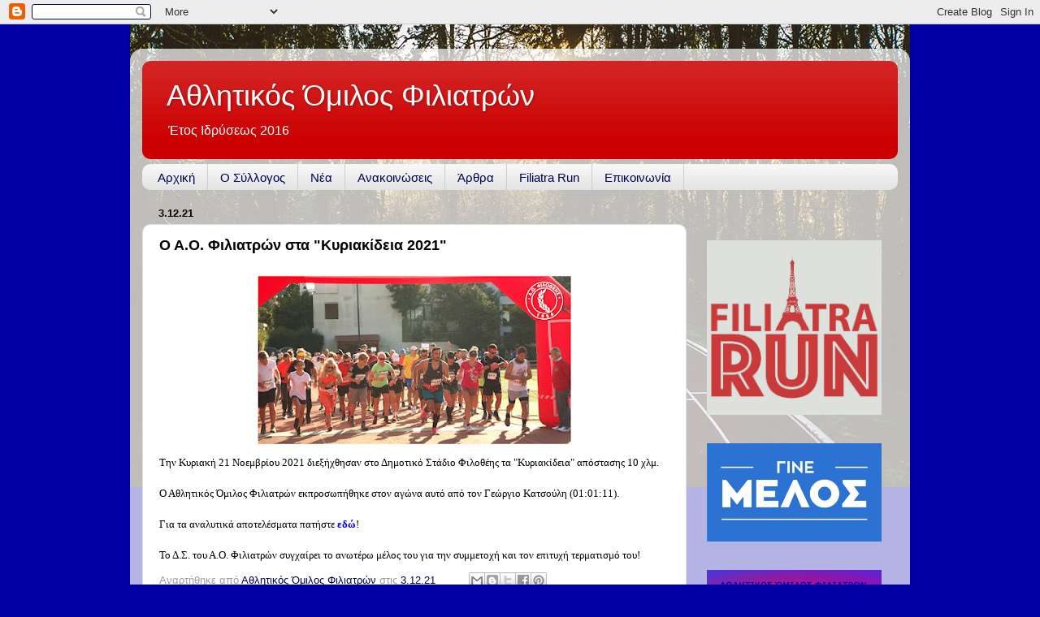

--- FILE ---
content_type: text/html; charset=UTF-8
request_url: https://aofiliatron.blogspot.com/2021/12/2021.html
body_size: 16144
content:
<!DOCTYPE html>
<html class='v2' dir='ltr' lang='el'>
<head>
<link href='https://www.blogger.com/static/v1/widgets/335934321-css_bundle_v2.css' rel='stylesheet' type='text/css'/>
<meta content='width=1100' name='viewport'/>
<meta content='text/html; charset=UTF-8' http-equiv='Content-Type'/>
<meta content='blogger' name='generator'/>
<link href='https://aofiliatron.blogspot.com/favicon.ico' rel='icon' type='image/x-icon'/>
<link href='http://aofiliatron.blogspot.com/2021/12/2021.html' rel='canonical'/>
<link rel="alternate" type="application/atom+xml" title="Αθλητικός Όμιλος Φιλιατρών - Atom" href="https://aofiliatron.blogspot.com/feeds/posts/default" />
<link rel="alternate" type="application/rss+xml" title="Αθλητικός Όμιλος Φιλιατρών - RSS" href="https://aofiliatron.blogspot.com/feeds/posts/default?alt=rss" />
<link rel="service.post" type="application/atom+xml" title="Αθλητικός Όμιλος Φιλιατρών - Atom" href="https://www.blogger.com/feeds/6981434898167848227/posts/default" />

<link rel="alternate" type="application/atom+xml" title="Αθλητικός Όμιλος Φιλιατρών - Atom" href="https://aofiliatron.blogspot.com/feeds/634541402224802375/comments/default" />
<!--Can't find substitution for tag [blog.ieCssRetrofitLinks]-->
<link href='https://blogger.googleusercontent.com/img/b/R29vZ2xl/AVvXsEiEccT6QU26t_T6QaarrPqkg4u5SN2q7JciWwOOcC12fVrUOUXNMRP3pzO_dKtZUBOecj6LfJWTtU_Z6E4znHzk8_k4roIrM12gBcWzDtatA1hEZU3TzJv3b23XXm2m0Jpt2pwjR-uFTBE/w400-h223/cover_anepisima_apotelesmata_kiriakidia_2021-01.jpg' rel='image_src'/>
<meta content='http://aofiliatron.blogspot.com/2021/12/2021.html' property='og:url'/>
<meta content='Ο Α.Ο. Φιλιατρών στα &quot;Κυριακίδεια 2021&quot; ' property='og:title'/>
<meta content='' property='og:description'/>
<meta content='https://blogger.googleusercontent.com/img/b/R29vZ2xl/AVvXsEiEccT6QU26t_T6QaarrPqkg4u5SN2q7JciWwOOcC12fVrUOUXNMRP3pzO_dKtZUBOecj6LfJWTtU_Z6E4znHzk8_k4roIrM12gBcWzDtatA1hEZU3TzJv3b23XXm2m0Jpt2pwjR-uFTBE/w1200-h630-p-k-no-nu/cover_anepisima_apotelesmata_kiriakidia_2021-01.jpg' property='og:image'/>
<title>Αθλητικός Όμιλος Φιλιατρών: Ο Α.Ο. Φιλιατρών στα "Κυριακίδεια 2021" </title>
<style id='page-skin-1' type='text/css'><!--
/*-----------------------------------------------
Blogger Template Style
Name:     Picture Window
Designer: Blogger
URL:      www.blogger.com
----------------------------------------------- */
/* Content
----------------------------------------------- */
body {
font: normal normal 14px Verdana, Geneva, sans-serif;
color: #000000;
background: #0200a4 url(//3.bp.blogspot.com/-JpRNYUi71Ss/WYy-MnPSaQI/AAAAAAAAAHg/v6giqhzQyqUiDKkDGcWTaXCpBKR1YnaAQCK4BGAYYCw/s0/nike9.jpg) no-repeat fixed top center;
}
html body .region-inner {
min-width: 0;
max-width: 100%;
width: auto;
}
.content-outer {
font-size: 90%;
}
a:link {
text-decoration:none;
color: #000052;
}
a:visited {
text-decoration:none;
color: #0200a4;
}
a:hover {
text-decoration:underline;
color: #000052;
}
.content-outer {
background: transparent url(https://resources.blogblog.com/blogblog/data/1kt/transparent/white80.png) repeat scroll top left;
-moz-border-radius: 15px;
-webkit-border-radius: 15px;
-goog-ms-border-radius: 15px;
border-radius: 15px;
-moz-box-shadow: 0 0 3px rgba(0, 0, 0, .15);
-webkit-box-shadow: 0 0 3px rgba(0, 0, 0, .15);
-goog-ms-box-shadow: 0 0 3px rgba(0, 0, 0, .15);
box-shadow: 0 0 3px rgba(0, 0, 0, .15);
margin: 30px auto;
}
.content-inner {
padding: 15px;
}
/* Header
----------------------------------------------- */
.header-outer {
background: #cc0000 url(https://resources.blogblog.com/blogblog/data/1kt/transparent/header_gradient_shade.png) repeat-x scroll top left;
_background-image: none;
color: #ffffff;
-moz-border-radius: 10px;
-webkit-border-radius: 10px;
-goog-ms-border-radius: 10px;
border-radius: 10px;
}
.Header img, .Header #header-inner {
-moz-border-radius: 10px;
-webkit-border-radius: 10px;
-goog-ms-border-radius: 10px;
border-radius: 10px;
}
.header-inner .Header .titlewrapper,
.header-inner .Header .descriptionwrapper {
padding-left: 30px;
padding-right: 30px;
}
.Header h1 {
font: normal normal 36px Arial, Tahoma, Helvetica, FreeSans, sans-serif;
text-shadow: 1px 1px 3px rgba(0, 0, 0, 0.3);
}
.Header h1 a {
color: #ffffff;
}
.Header .description {
font-size: 130%;
}
/* Tabs
----------------------------------------------- */
.tabs-inner {
margin: .5em 0 0;
padding: 0;
}
.tabs-inner .section {
margin: 0;
}
.tabs-inner .widget ul {
padding: 0;
background: #f6f6f6 url(https://resources.blogblog.com/blogblog/data/1kt/transparent/tabs_gradient_shade.png) repeat scroll bottom;
-moz-border-radius: 10px;
-webkit-border-radius: 10px;
-goog-ms-border-radius: 10px;
border-radius: 10px;
}
.tabs-inner .widget li {
border: none;
}
.tabs-inner .widget li a {
display: inline-block;
padding: .5em 1em;
margin-right: 0;
color: #000052;
font: normal normal 15px Arial, Tahoma, Helvetica, FreeSans, sans-serif;
-moz-border-radius: 0 0 0 0;
-webkit-border-top-left-radius: 0;
-webkit-border-top-right-radius: 0;
-goog-ms-border-radius: 0 0 0 0;
border-radius: 0 0 0 0;
background: transparent none no-repeat scroll top left;
border-right: 1px solid #cecece;
}
.tabs-inner .widget li:first-child a {
padding-left: 1.25em;
-moz-border-radius-topleft: 10px;
-moz-border-radius-bottomleft: 10px;
-webkit-border-top-left-radius: 10px;
-webkit-border-bottom-left-radius: 10px;
-goog-ms-border-top-left-radius: 10px;
-goog-ms-border-bottom-left-radius: 10px;
border-top-left-radius: 10px;
border-bottom-left-radius: 10px;
}
.tabs-inner .widget li.selected a,
.tabs-inner .widget li a:hover {
position: relative;
z-index: 1;
background: #ffffff url(https://resources.blogblog.com/blogblog/data/1kt/transparent/tabs_gradient_shade.png) repeat scroll bottom;
color: #000000;
-moz-box-shadow: 0 0 0 rgba(0, 0, 0, .15);
-webkit-box-shadow: 0 0 0 rgba(0, 0, 0, .15);
-goog-ms-box-shadow: 0 0 0 rgba(0, 0, 0, .15);
box-shadow: 0 0 0 rgba(0, 0, 0, .15);
}
/* Headings
----------------------------------------------- */
h2 {
font: normal bold 100% Verdana, Geneva, sans-serif;
text-transform: uppercase;
color: #000052;
margin: .5em 0;
}
/* Main
----------------------------------------------- */
.main-outer {
background: transparent none repeat scroll top center;
-moz-border-radius: 0 0 0 0;
-webkit-border-top-left-radius: 0;
-webkit-border-top-right-radius: 0;
-webkit-border-bottom-left-radius: 0;
-webkit-border-bottom-right-radius: 0;
-goog-ms-border-radius: 0 0 0 0;
border-radius: 0 0 0 0;
-moz-box-shadow: 0 0 0 rgba(0, 0, 0, .15);
-webkit-box-shadow: 0 0 0 rgba(0, 0, 0, .15);
-goog-ms-box-shadow: 0 0 0 rgba(0, 0, 0, .15);
box-shadow: 0 0 0 rgba(0, 0, 0, .15);
}
.main-inner {
padding: 15px 5px 20px;
}
.main-inner .column-center-inner {
padding: 0 0;
}
.main-inner .column-left-inner {
padding-left: 0;
}
.main-inner .column-right-inner {
padding-right: 0;
}
/* Posts
----------------------------------------------- */
h3.post-title {
margin: 0;
font: normal bold 18px Verdana, Geneva, sans-serif;
}
.comments h4 {
margin: 1em 0 0;
font: normal bold 18px Verdana, Geneva, sans-serif;
}
.date-header span {
color: #000000;
}
.post-outer {
background-color: #ffffff;
border: solid 1px #dfdfdf;
-moz-border-radius: 10px;
-webkit-border-radius: 10px;
border-radius: 10px;
-goog-ms-border-radius: 10px;
padding: 15px 20px;
margin: 0 -20px 20px;
}
.post-body {
line-height: 1.4;
font-size: 110%;
position: relative;
}
.post-header {
margin: 0 0 1.5em;
color: #9d9d9d;
line-height: 1.6;
}
.post-footer {
margin: .5em 0 0;
color: #9d9d9d;
line-height: 1.6;
}
#blog-pager {
font-size: 140%
}
#comments .comment-author {
padding-top: 1.5em;
border-top: dashed 1px #ccc;
border-top: dashed 1px rgba(128, 128, 128, .5);
background-position: 0 1.5em;
}
#comments .comment-author:first-child {
padding-top: 0;
border-top: none;
}
.avatar-image-container {
margin: .2em 0 0;
}
/* Comments
----------------------------------------------- */
.comments .comments-content .icon.blog-author {
background-repeat: no-repeat;
background-image: url([data-uri]);
}
.comments .comments-content .loadmore a {
border-top: 1px solid #000052;
border-bottom: 1px solid #000052;
}
.comments .continue {
border-top: 2px solid #000052;
}
/* Widgets
----------------------------------------------- */
.widget ul, .widget #ArchiveList ul.flat {
padding: 0;
list-style: none;
}
.widget ul li, .widget #ArchiveList ul.flat li {
border-top: dashed 1px #ccc;
border-top: dashed 1px rgba(128, 128, 128, .5);
}
.widget ul li:first-child, .widget #ArchiveList ul.flat li:first-child {
border-top: none;
}
.widget .post-body ul {
list-style: disc;
}
.widget .post-body ul li {
border: none;
}
/* Footer
----------------------------------------------- */
.footer-outer {
color:#f0f0f0;
background: transparent url(https://resources.blogblog.com/blogblog/data/1kt/transparent/black50.png) repeat scroll top left;
-moz-border-radius: 10px 10px 10px 10px;
-webkit-border-top-left-radius: 10px;
-webkit-border-top-right-radius: 10px;
-webkit-border-bottom-left-radius: 10px;
-webkit-border-bottom-right-radius: 10px;
-goog-ms-border-radius: 10px 10px 10px 10px;
border-radius: 10px 10px 10px 10px;
-moz-box-shadow: 0 0 0 rgba(0, 0, 0, .15);
-webkit-box-shadow: 0 0 0 rgba(0, 0, 0, .15);
-goog-ms-box-shadow: 0 0 0 rgba(0, 0, 0, .15);
box-shadow: 0 0 0 rgba(0, 0, 0, .15);
}
.footer-inner {
padding: 10px 5px 20px;
}
.footer-outer a {
color: #fbe1ff;
}
.footer-outer a:visited {
color: #c89dce;
}
.footer-outer a:hover {
color: #ffffff;
}
.footer-outer .widget h2 {
color: #bebebe;
}
/* Mobile
----------------------------------------------- */
html body.mobile {
height: auto;
}
html body.mobile {
min-height: 480px;
background-size: 100% auto;
}
.mobile .body-fauxcolumn-outer {
background: transparent none repeat scroll top left;
}
html .mobile .mobile-date-outer, html .mobile .blog-pager {
border-bottom: none;
background: transparent none repeat scroll top center;
margin-bottom: 10px;
}
.mobile .date-outer {
background: transparent none repeat scroll top center;
}
.mobile .header-outer, .mobile .main-outer,
.mobile .post-outer, .mobile .footer-outer {
-moz-border-radius: 0;
-webkit-border-radius: 0;
-goog-ms-border-radius: 0;
border-radius: 0;
}
.mobile .content-outer,
.mobile .main-outer,
.mobile .post-outer {
background: inherit;
border: none;
}
.mobile .content-outer {
font-size: 100%;
}
.mobile-link-button {
background-color: #000052;
}
.mobile-link-button a:link, .mobile-link-button a:visited {
color: #ffffff;
}
.mobile-index-contents {
color: #000000;
}
.mobile .tabs-inner .PageList .widget-content {
background: #ffffff url(https://resources.blogblog.com/blogblog/data/1kt/transparent/tabs_gradient_shade.png) repeat scroll bottom;
color: #000000;
}
.mobile .tabs-inner .PageList .widget-content .pagelist-arrow {
border-left: 1px solid #cecece;
}

--></style>
<style id='template-skin-1' type='text/css'><!--
body {
min-width: 960px;
}
.content-outer, .content-fauxcolumn-outer, .region-inner {
min-width: 960px;
max-width: 960px;
_width: 960px;
}
.main-inner .columns {
padding-left: 0px;
padding-right: 260px;
}
.main-inner .fauxcolumn-center-outer {
left: 0px;
right: 260px;
/* IE6 does not respect left and right together */
_width: expression(this.parentNode.offsetWidth -
parseInt("0px") -
parseInt("260px") + 'px');
}
.main-inner .fauxcolumn-left-outer {
width: 0px;
}
.main-inner .fauxcolumn-right-outer {
width: 260px;
}
.main-inner .column-left-outer {
width: 0px;
right: 100%;
margin-left: -0px;
}
.main-inner .column-right-outer {
width: 260px;
margin-right: -260px;
}
#layout {
min-width: 0;
}
#layout .content-outer {
min-width: 0;
width: 800px;
}
#layout .region-inner {
min-width: 0;
width: auto;
}
body#layout div.add_widget {
padding: 8px;
}
body#layout div.add_widget a {
margin-left: 32px;
}
--></style>
<style>
    body {background-image:url(\/\/3.bp.blogspot.com\/-JpRNYUi71Ss\/WYy-MnPSaQI\/AAAAAAAAAHg\/v6giqhzQyqUiDKkDGcWTaXCpBKR1YnaAQCK4BGAYYCw\/s0\/nike9.jpg);}
    
@media (max-width: 200px) { body {background-image:url(\/\/3.bp.blogspot.com\/-JpRNYUi71Ss\/WYy-MnPSaQI\/AAAAAAAAAHg\/v6giqhzQyqUiDKkDGcWTaXCpBKR1YnaAQCK4BGAYYCw\/w200\/nike9.jpg);}}
@media (max-width: 400px) and (min-width: 201px) { body {background-image:url(\/\/3.bp.blogspot.com\/-JpRNYUi71Ss\/WYy-MnPSaQI\/AAAAAAAAAHg\/v6giqhzQyqUiDKkDGcWTaXCpBKR1YnaAQCK4BGAYYCw\/w400\/nike9.jpg);}}
@media (max-width: 800px) and (min-width: 401px) { body {background-image:url(\/\/3.bp.blogspot.com\/-JpRNYUi71Ss\/WYy-MnPSaQI\/AAAAAAAAAHg\/v6giqhzQyqUiDKkDGcWTaXCpBKR1YnaAQCK4BGAYYCw\/w800\/nike9.jpg);}}
@media (max-width: 1200px) and (min-width: 801px) { body {background-image:url(\/\/3.bp.blogspot.com\/-JpRNYUi71Ss\/WYy-MnPSaQI\/AAAAAAAAAHg\/v6giqhzQyqUiDKkDGcWTaXCpBKR1YnaAQCK4BGAYYCw\/w1200\/nike9.jpg);}}
/* Last tag covers anything over one higher than the previous max-size cap. */
@media (min-width: 1201px) { body {background-image:url(\/\/3.bp.blogspot.com\/-JpRNYUi71Ss\/WYy-MnPSaQI\/AAAAAAAAAHg\/v6giqhzQyqUiDKkDGcWTaXCpBKR1YnaAQCK4BGAYYCw\/w1600\/nike9.jpg);}}
  </style>
<link href='https://www.blogger.com/dyn-css/authorization.css?targetBlogID=6981434898167848227&amp;zx=af49063f-0b68-4d17-b343-85929b80011c' media='none' onload='if(media!=&#39;all&#39;)media=&#39;all&#39;' rel='stylesheet'/><noscript><link href='https://www.blogger.com/dyn-css/authorization.css?targetBlogID=6981434898167848227&amp;zx=af49063f-0b68-4d17-b343-85929b80011c' rel='stylesheet'/></noscript>
<meta name='google-adsense-platform-account' content='ca-host-pub-1556223355139109'/>
<meta name='google-adsense-platform-domain' content='blogspot.com'/>

</head>
<body class='loading variant-shade'>
<div class='navbar section' id='navbar' name='Navbar'><div class='widget Navbar' data-version='1' id='Navbar1'><script type="text/javascript">
    function setAttributeOnload(object, attribute, val) {
      if(window.addEventListener) {
        window.addEventListener('load',
          function(){ object[attribute] = val; }, false);
      } else {
        window.attachEvent('onload', function(){ object[attribute] = val; });
      }
    }
  </script>
<div id="navbar-iframe-container"></div>
<script type="text/javascript" src="https://apis.google.com/js/platform.js"></script>
<script type="text/javascript">
      gapi.load("gapi.iframes:gapi.iframes.style.bubble", function() {
        if (gapi.iframes && gapi.iframes.getContext) {
          gapi.iframes.getContext().openChild({
              url: 'https://www.blogger.com/navbar/6981434898167848227?po\x3d634541402224802375\x26origin\x3dhttps://aofiliatron.blogspot.com',
              where: document.getElementById("navbar-iframe-container"),
              id: "navbar-iframe"
          });
        }
      });
    </script><script type="text/javascript">
(function() {
var script = document.createElement('script');
script.type = 'text/javascript';
script.src = '//pagead2.googlesyndication.com/pagead/js/google_top_exp.js';
var head = document.getElementsByTagName('head')[0];
if (head) {
head.appendChild(script);
}})();
</script>
</div></div>
<div class='body-fauxcolumns'>
<div class='fauxcolumn-outer body-fauxcolumn-outer'>
<div class='cap-top'>
<div class='cap-left'></div>
<div class='cap-right'></div>
</div>
<div class='fauxborder-left'>
<div class='fauxborder-right'></div>
<div class='fauxcolumn-inner'>
</div>
</div>
<div class='cap-bottom'>
<div class='cap-left'></div>
<div class='cap-right'></div>
</div>
</div>
</div>
<div class='content'>
<div class='content-fauxcolumns'>
<div class='fauxcolumn-outer content-fauxcolumn-outer'>
<div class='cap-top'>
<div class='cap-left'></div>
<div class='cap-right'></div>
</div>
<div class='fauxborder-left'>
<div class='fauxborder-right'></div>
<div class='fauxcolumn-inner'>
</div>
</div>
<div class='cap-bottom'>
<div class='cap-left'></div>
<div class='cap-right'></div>
</div>
</div>
</div>
<div class='content-outer'>
<div class='content-cap-top cap-top'>
<div class='cap-left'></div>
<div class='cap-right'></div>
</div>
<div class='fauxborder-left content-fauxborder-left'>
<div class='fauxborder-right content-fauxborder-right'></div>
<div class='content-inner'>
<header>
<div class='header-outer'>
<div class='header-cap-top cap-top'>
<div class='cap-left'></div>
<div class='cap-right'></div>
</div>
<div class='fauxborder-left header-fauxborder-left'>
<div class='fauxborder-right header-fauxborder-right'></div>
<div class='region-inner header-inner'>
<div class='header section' id='header' name='Κεφαλίδα'><div class='widget Header' data-version='1' id='Header1'>
<div id='header-inner'>
<div class='titlewrapper'>
<h1 class='title'>
<a href='https://aofiliatron.blogspot.com/'>
Αθλητικός Όμιλος Φιλιατρών
</a>
</h1>
</div>
<div class='descriptionwrapper'>
<p class='description'><span>Έτος Ιδρύσεως 2016</span></p>
</div>
</div>
</div></div>
</div>
</div>
<div class='header-cap-bottom cap-bottom'>
<div class='cap-left'></div>
<div class='cap-right'></div>
</div>
</div>
</header>
<div class='tabs-outer'>
<div class='tabs-cap-top cap-top'>
<div class='cap-left'></div>
<div class='cap-right'></div>
</div>
<div class='fauxborder-left tabs-fauxborder-left'>
<div class='fauxborder-right tabs-fauxborder-right'></div>
<div class='region-inner tabs-inner'>
<div class='tabs section' id='crosscol' name='Σε όλες τις στήλες'><div class='widget PageList' data-version='1' id='PageList1'>
<h2>Σελίδες</h2>
<div class='widget-content'>
<ul>
<li>
<a href='https://aofiliatron.blogspot.com/'>Αρχική</a>
</li>
<li>
<a href='http://aofiliatron.blogspot.gr/2017/08/blog-post.html#more'>Ο Σύλλογος</a>
</li>
<li>
<a href='http://aofiliatron.blogspot.gr/search/label/%CE%9D%CE%AD%CE%B1'>Νέα</a>
</li>
<li>
<a href='http://aofiliatron.blogspot.gr/search/label/%CE%91%CE%BD%CE%B1%CE%BA%CE%BF%CE%B9%CE%BD%CF%8E%CF%83%CE%B5%CE%B9%CF%82'>Ανακοινώσεις</a>
</li>
<li>
<a href='http://aofiliatron.blogspot.gr/search/label/%CE%86%CF%81%CE%B8%CF%81%CE%B1'>Άρθρα</a>
</li>
<li>
<a href='http://aofiliatron.blogspot.gr/search/label/Filiatra%20Run'>Filiatra Run</a>
</li>
<li>
<a href='https://aofiliatron.blogspot.com/p/blog-page.html'>Επικοινωνία</a>
</li>
</ul>
<div class='clear'></div>
</div>
</div></div>
<div class='tabs no-items section' id='crosscol-overflow' name='Cross-Column 2'></div>
</div>
</div>
<div class='tabs-cap-bottom cap-bottom'>
<div class='cap-left'></div>
<div class='cap-right'></div>
</div>
</div>
<div class='main-outer'>
<div class='main-cap-top cap-top'>
<div class='cap-left'></div>
<div class='cap-right'></div>
</div>
<div class='fauxborder-left main-fauxborder-left'>
<div class='fauxborder-right main-fauxborder-right'></div>
<div class='region-inner main-inner'>
<div class='columns fauxcolumns'>
<div class='fauxcolumn-outer fauxcolumn-center-outer'>
<div class='cap-top'>
<div class='cap-left'></div>
<div class='cap-right'></div>
</div>
<div class='fauxborder-left'>
<div class='fauxborder-right'></div>
<div class='fauxcolumn-inner'>
</div>
</div>
<div class='cap-bottom'>
<div class='cap-left'></div>
<div class='cap-right'></div>
</div>
</div>
<div class='fauxcolumn-outer fauxcolumn-left-outer'>
<div class='cap-top'>
<div class='cap-left'></div>
<div class='cap-right'></div>
</div>
<div class='fauxborder-left'>
<div class='fauxborder-right'></div>
<div class='fauxcolumn-inner'>
</div>
</div>
<div class='cap-bottom'>
<div class='cap-left'></div>
<div class='cap-right'></div>
</div>
</div>
<div class='fauxcolumn-outer fauxcolumn-right-outer'>
<div class='cap-top'>
<div class='cap-left'></div>
<div class='cap-right'></div>
</div>
<div class='fauxborder-left'>
<div class='fauxborder-right'></div>
<div class='fauxcolumn-inner'>
</div>
</div>
<div class='cap-bottom'>
<div class='cap-left'></div>
<div class='cap-right'></div>
</div>
</div>
<!-- corrects IE6 width calculation -->
<div class='columns-inner'>
<div class='column-center-outer'>
<div class='column-center-inner'>
<div class='main section' id='main' name='Κύριος'><div class='widget Blog' data-version='1' id='Blog1'>
<div class='blog-posts hfeed'>

          <div class="date-outer">
        
<h2 class='date-header'><span>3.12.21</span></h2>

          <div class="date-posts">
        
<div class='post-outer'>
<div class='post hentry uncustomized-post-template' itemprop='blogPost' itemscope='itemscope' itemtype='http://schema.org/BlogPosting'>
<meta content='https://blogger.googleusercontent.com/img/b/R29vZ2xl/AVvXsEiEccT6QU26t_T6QaarrPqkg4u5SN2q7JciWwOOcC12fVrUOUXNMRP3pzO_dKtZUBOecj6LfJWTtU_Z6E4znHzk8_k4roIrM12gBcWzDtatA1hEZU3TzJv3b23XXm2m0Jpt2pwjR-uFTBE/w400-h223/cover_anepisima_apotelesmata_kiriakidia_2021-01.jpg' itemprop='image_url'/>
<meta content='6981434898167848227' itemprop='blogId'/>
<meta content='634541402224802375' itemprop='postId'/>
<a name='634541402224802375'></a>
<h3 class='post-title entry-title' itemprop='name'>
Ο Α.Ο. Φιλιατρών στα "Κυριακίδεια 2021" 
</h3>
<div class='post-header'>
<div class='post-header-line-1'></div>
</div>
<div class='post-body entry-content' id='post-body-634541402224802375' itemprop='description articleBody'>
<div style="text-align: justify;"><span style="font-family: verdana;"><span style="font-size: small;"><span><span lang="el-GR"><div class="separator" style="clear: both; text-align: center;"><a href="https://blogger.googleusercontent.com/img/b/R29vZ2xl/AVvXsEiEccT6QU26t_T6QaarrPqkg4u5SN2q7JciWwOOcC12fVrUOUXNMRP3pzO_dKtZUBOecj6LfJWTtU_Z6E4znHzk8_k4roIrM12gBcWzDtatA1hEZU3TzJv3b23XXm2m0Jpt2pwjR-uFTBE/s801/cover_anepisima_apotelesmata_kiriakidia_2021-01.jpg" imageanchor="1" style="margin-left: 1em; margin-right: 1em;"><img border="0" data-original-height="446" data-original-width="801" height="223" src="https://blogger.googleusercontent.com/img/b/R29vZ2xl/AVvXsEiEccT6QU26t_T6QaarrPqkg4u5SN2q7JciWwOOcC12fVrUOUXNMRP3pzO_dKtZUBOecj6LfJWTtU_Z6E4znHzk8_k4roIrM12gBcWzDtatA1hEZU3TzJv3b23XXm2m0Jpt2pwjR-uFTBE/w400-h223/cover_anepisima_apotelesmata_kiriakidia_2021-01.jpg" width="400" /></a></div>Την
Κυριακή 21 Νοεμβρίου 2021 διεξήχθησαν στο Δημοτικό Στάδιο Φιλοθέης τα "Κυριακίδεια" </span><span lang="el-GR">απόστασης 10 χλμ</span><span lang="el-GR">.<span><a name="more"></a></span></span></span><br /></span></span>
<span style="font-family: verdana;"></span><span style="font-family: verdana;"><span style="font-size: small;"><span><span lang="el-GR">&nbsp;</span></span></span></span></div><div style="text-align: justify;"><span style="font-family: verdana;"><span style="font-size: small;"><span><span lang="el-GR">Ο
Αθλητικός Όμιλος Φιλιατρών εκπροσωπήθηκε
στον αγώνα αυτό από τον Γεώργιο
Κατσούλη (01:01:11).</span></span><br /></span></span>
<span style="font-family: verdana;"><span style="font-size: small;"><br /></span></span>
<span style="font-family: verdana;"><span style="font-size: small;"><span><span lang="el-GR">Για
τα αναλυτικά αποτελέσματα πατήστε </span><a href="http://filothei.org/filothei/anepisima-apotelesmata-2021/?fbclid=IwAR3w0qhhsQ0_lv8D3Gw0PVpaEjgj4ASSQeETtWxfqD1ezYt3sl64W3fzsfg" target="_blank"><span style="color: blue;"><span lang="el-GR"><b>εδώ</b></span></span></a><span lang="el-GR">!</span></span><br /></span></span>
<span style="font-family: verdana;"><span style="font-size: small;"><br /></span></span>
<span style="font-family: verdana;"><span style="font-size: small;"><span><span lang="el-GR">Το
Δ.Σ. του Α.Ο. Φιλιατρών συγχαίρει το
ανωτέρω μέλος του για την συμμετοχή και
τον επιτυχή τερματισμό του!</span></span></span></span></div>
<div style='clear: both;'></div>
</div>
<div class='post-footer'>
<div class='post-footer-line post-footer-line-1'>
<span class='post-author vcard'>
Αναρτήθηκε από
<span class='fn' itemprop='author' itemscope='itemscope' itemtype='http://schema.org/Person'>
<meta content='https://www.blogger.com/profile/07902454091535627193' itemprop='url'/>
<a class='g-profile' href='https://www.blogger.com/profile/07902454091535627193' rel='author' title='author profile'>
<span itemprop='name'>Αθλητικός Όμιλος Φιλιατρών</span>
</a>
</span>
</span>
<span class='post-timestamp'>
στις
<meta content='http://aofiliatron.blogspot.com/2021/12/2021.html' itemprop='url'/>
<a class='timestamp-link' href='https://aofiliatron.blogspot.com/2021/12/2021.html' rel='bookmark' title='permanent link'><abbr class='published' itemprop='datePublished' title='2021-12-03T18:08:00+02:00'>3.12.21</abbr></a>
</span>
<span class='post-comment-link'>
</span>
<span class='post-icons'>
<span class='item-control blog-admin pid-1189474311'>
<a href='https://www.blogger.com/post-edit.g?blogID=6981434898167848227&postID=634541402224802375&from=pencil' title='Επεξεργασία ανάρτησης'>
<img alt='' class='icon-action' height='18' src='https://resources.blogblog.com/img/icon18_edit_allbkg.gif' width='18'/>
</a>
</span>
</span>
<div class='post-share-buttons goog-inline-block'>
<a class='goog-inline-block share-button sb-email' href='https://www.blogger.com/share-post.g?blogID=6981434898167848227&postID=634541402224802375&target=email' target='_blank' title='Αποστολή με μήνυμα ηλεκτρονικού ταχυδρομείου
'><span class='share-button-link-text'>Αποστολή με μήνυμα ηλεκτρονικού ταχυδρομείου
</span></a><a class='goog-inline-block share-button sb-blog' href='https://www.blogger.com/share-post.g?blogID=6981434898167848227&postID=634541402224802375&target=blog' onclick='window.open(this.href, "_blank", "height=270,width=475"); return false;' target='_blank' title='BlogThis!'><span class='share-button-link-text'>BlogThis!</span></a><a class='goog-inline-block share-button sb-twitter' href='https://www.blogger.com/share-post.g?blogID=6981434898167848227&postID=634541402224802375&target=twitter' target='_blank' title='Κοινοποίηση στο X'><span class='share-button-link-text'>Κοινοποίηση στο X</span></a><a class='goog-inline-block share-button sb-facebook' href='https://www.blogger.com/share-post.g?blogID=6981434898167848227&postID=634541402224802375&target=facebook' onclick='window.open(this.href, "_blank", "height=430,width=640"); return false;' target='_blank' title='Μοιραστείτε το στο Facebook'><span class='share-button-link-text'>Μοιραστείτε το στο Facebook</span></a><a class='goog-inline-block share-button sb-pinterest' href='https://www.blogger.com/share-post.g?blogID=6981434898167848227&postID=634541402224802375&target=pinterest' target='_blank' title='Κοινοποίηση στο Pinterest'><span class='share-button-link-text'>Κοινοποίηση στο Pinterest</span></a>
</div>
</div>
<div class='post-footer-line post-footer-line-2'>
<span class='post-labels'>
Ετικέτες
<a href='https://aofiliatron.blogspot.com/search/label/%CE%9D%CE%AD%CE%B1' rel='tag'>Νέα</a>
</span>
</div>
<div class='post-footer-line post-footer-line-3'>
<span class='post-location'>
</span>
</div>
</div>
</div>
<div class='comments' id='comments'>
<a name='comments'></a>
<h4>Δεν υπάρχουν σχόλια:</h4>
<div id='Blog1_comments-block-wrapper'>
<dl class='avatar-comment-indent' id='comments-block'>
</dl>
</div>
<p class='comment-footer'>
<div class='comment-form'>
<a name='comment-form'></a>
<h4 id='comment-post-message'>Δημοσίευση σχολίου</h4>
<p>
</p>
<a href='https://www.blogger.com/comment/frame/6981434898167848227?po=634541402224802375&hl=el&saa=85391&origin=https://aofiliatron.blogspot.com' id='comment-editor-src'></a>
<iframe allowtransparency='true' class='blogger-iframe-colorize blogger-comment-from-post' frameborder='0' height='410px' id='comment-editor' name='comment-editor' src='' width='100%'></iframe>
<script src='https://www.blogger.com/static/v1/jsbin/2830521187-comment_from_post_iframe.js' type='text/javascript'></script>
<script type='text/javascript'>
      BLOG_CMT_createIframe('https://www.blogger.com/rpc_relay.html');
    </script>
</div>
</p>
</div>
</div>

        </div></div>
      
</div>
<div class='blog-pager' id='blog-pager'>
<span id='blog-pager-newer-link'>
<a class='blog-pager-newer-link' href='https://aofiliatron.blogspot.com/2021/12/8.html' id='Blog1_blog-pager-newer-link' title='Νεότερη ανάρτηση'>Νεότερη ανάρτηση</a>
</span>
<span id='blog-pager-older-link'>
<a class='blog-pager-older-link' href='https://aofiliatron.blogspot.com/2021/11/blog-post.html' id='Blog1_blog-pager-older-link' title='Παλαιότερη Ανάρτηση'>Παλαιότερη Ανάρτηση</a>
</span>
<a class='home-link' href='https://aofiliatron.blogspot.com/'>Αρχική σελίδα</a>
</div>
<div class='clear'></div>
<div class='post-feeds'>
<div class='feed-links'>
Εγγραφή σε:
<a class='feed-link' href='https://aofiliatron.blogspot.com/feeds/634541402224802375/comments/default' target='_blank' type='application/atom+xml'>Σχόλια ανάρτησης (Atom)</a>
</div>
</div>
</div></div>
</div>
</div>
<div class='column-left-outer'>
<div class='column-left-inner'>
<aside>
</aside>
</div>
</div>
<div class='column-right-outer'>
<div class='column-right-inner'>
<aside>
<div class='sidebar section' id='sidebar-right-1'><div class='widget HTML' data-version='1' id='HTML1'>
<div class='widget-content'>
<div id="sneeit-blogger-fb-root"></div>
<div id="fb-root"></div>
<script>
/*page-url-s*/var pageUrl = 'https://www.facebook.com/aofiliatron';/*page-url-e*/
  /*page-name-s*/var pageName = '';/*page-name-e*/
  /*data-width-s*/var dataWidth = 215;/*data-width-e*/
  /*data-height-s*/var dataHeight = 70;/*data-height-e*/
  /*data-header-s*/var dataSmallHeader = false;/*data-header-e*/
  /*data-adapt-s*/var dataAdaptContainerWidth = false;/*data-adapt-e*/
  /*data-cover-s*/var dataHideCover = false;/*data-cover-e*/
  /*data-face-s*/var dataShowFacePile = false;/*data-face-e*/
  /*data-tabs-s*/var dataTabs = 'timeline';/*data-tabs-e*/
(function(d, s, id) {
  var js, fjs = d.getElementsByTagName(s)[0];  
  

  /*appId-s*/var appId = '403849583055028';/*appId-e*/


  if (d.getElementById(id)) return;
  js = d.createElement(s); js.id = id;
  
  js.src = "//connect.facebook.net/en_GB/sdk.js#xfbml=1&version=v2.6&appId="+appId;
  fjs.parentNode.insertBefore(js, fjs);
}(document, 'script', 'facebook-jssdk'));

var parent_width = document.getElementById("sneeit-blogger-fb-root").offsetWidth;
if (parent_width > 0 && dataAdaptContainerWidth) {
	dataWidth = parent_width;
}

document.write('<div class="fb-page" data-href="'+pageUrl+'" data-tabs="'+dataTabs+'" data-width="'+dataWidth+'" data-height="'+dataHeight+'" data-small-header="'+dataSmallHeader+'" data-adapt-container-width="'+dataAdaptContainerWidth+'" data-hide-cover="'+dataHideCover+'" data-show-facepile="'+dataShowFacePile+'"><blockquote cite="'+pageUrl+'" class="fb-xfbml-parse-ignore"><a href="'+pageUrl+'">'+pageName+'</a></blockquote></div>');
</script>
</div>
<div class='clear'></div>
</div><div class='widget Image' data-version='1' id='Image5'>
<div class='widget-content'>
<a href='https://sites.google.com/view/filiatrarun'>
<img alt='' height='215' id='Image5_img' src='https://blogger.googleusercontent.com/img/b/R29vZ2xl/AVvXsEiYPFoNePBIuG3syy6x1OZ90gxqVCi8nXWtADsvthjwxyzZmfLIL282VJ9Ffm3EQJSGVThYzrSn_hDkqXdjWkzllUkqakfsbuxIAwDqXG8VLBKUGzOWJNL1P2B6F-PnmSb_5LBGy4-87Ng/s1600/Filiatra+Run.png' width='215'/>
</a>
<br/>
</div>
<div class='clear'></div>
</div><div class='widget Image' data-version='1' id='Image1'>
<div class='widget-content'>
<a href='http://aofiliatron.blogspot.gr/2017/08/blog-post.html#more'>
<img alt='' height='121' id='Image1_img' src='https://blogger.googleusercontent.com/img/b/R29vZ2xl/AVvXsEidEbV6HFj-03KA5LsBEaJqzyHc2TpJ3Nil3UEU2pmCK1Xk37P7CCRHBScqeARuRVwixDQdxguZ7bZH_2Mh4gRcE8ozkyMdpLjflqvqIQowdii44CyhskdnCVtR2ACuk0kCbHkCud5A1ho/s1600/%25CE%25B3%25CE%25AF%25CE%25BD%25CE%25B5-%25CE%25BC%25CE%25AD%25CE%25BB%25CE%25BF%25CF%2582.jpg' width='215'/>
</a>
<br/>
</div>
<div class='clear'></div>
</div><div class='widget Image' data-version='1' id='Image3'>
<div class='widget-content'>
<a href='https://www.instagram.com/a.o.filiatron'>
<img alt='' height='143' id='Image3_img' src='https://blogger.googleusercontent.com/img/b/R29vZ2xl/AVvXsEi7ZjsywEvg7OZLN9xOe_LNDGvmW_9h16izSe1K7vZin_cAmhaRtdGdbuyTcZ8q8Cf0kRA-MhLPCBvD5u3RNtJNuNi51tXzVRmwjsmnxp_3wlL8iqLDf63TzZv8_SKa0jJrd66CP_t7K30/s215/instagram1.png' width='215'/>
</a>
<br/>
</div>
<div class='clear'></div>
</div><div class='widget Image' data-version='1' id='Image2'>
<div class='widget-content'>
<a href='http://eoslmay.org/omospondia/syllogoi-meli'>
<img alt='' height='215' id='Image2_img' src='https://blogger.googleusercontent.com/img/b/R29vZ2xl/AVvXsEiGJQL8fqz_LFwfWNf45kvqI9ee408YVYIIrBFs1KxtKh0bKQ1fSB9zT0rEZorSYNHwPbRVQEoib7bxid_QN5-opsK5YOXYFjeOjF6GXJ7zJEqRA4PZfYmdiqd03D7s4YirHOvgZ-i40Eg/s215/eoslmay_03_GR.jpg' width='215'/>
</a>
<br/>
</div>
<div class='clear'></div>
</div><div class='widget Image' data-version='1' id='Image4'>
<div class='widget-content'>
<a href='http://www.samarites.gr'>
<img alt='' height='77' id='Image4_img' src='https://blogger.googleusercontent.com/img/b/R29vZ2xl/AVvXsEgOvfFk5RT6FW7RXBCMakUgMbuhv1oBn3UqLdoCKmC4qOpUCTRHsyHUDkIlDZNM5Wd46vn1RAAIqW67cL2JgCGr9V3sr0fy-tZdyKIGoKlMcCYnrz45L9XW6RPhXo-5cbnPOm8T13TqBgw/s1600/kaloi_samarites.gif' width='215'/>
</a>
<br/>
</div>
<div class='clear'></div>
</div><div class='widget PopularPosts' data-version='1' id='PopularPosts1'>
<h2>ΔΗΜΟΦΙΛΕΙΣ ΑΝΑΡΤΗΣΕΙΣ</h2>
<div class='widget-content popular-posts'>
<ul>
<li>
<div class='item-content'>
<div class='item-thumbnail'>
<a href='https://aofiliatron.blogspot.com/2019/05/filiatra-run-2019.html' target='_blank'>
<img alt='' border='0' src='https://blogger.googleusercontent.com/img/b/R29vZ2xl/AVvXsEjMkLp3BaGPr8ZULXR2eGWmJRp4lDa-RuqcZzrk4lNfGAg3UrJNfMVYQQK0MoFXznwtyO4csEWioBpPmMdUwQEL8mISKrpLkheIUt-YCNEAR1SzUmhJneVvog-54c9BjEBO2kpOyMzx6OU/w72-h72-p-k-no-nu/FiliatraRun.jpg'/>
</a>
</div>
<div class='item-title'><a href='https://aofiliatron.blogspot.com/2019/05/filiatra-run-2019.html'>Filiatra Run 2019</a></div>
<div class='item-snippet'>     Ο Αθλητικός Όμιλος Φιλιατρών  διοργανώνει το Σάββατο 21 Σεπτεμβρίου 2019 την 3 η  Δρομική Αθλητική Εκδήλωση Φιλιατρών με την ονομασία  ...</div>
</div>
<div style='clear: both;'></div>
</li>
<li>
<div class='item-content'>
<div class='item-thumbnail'>
<a href='https://aofiliatron.blogspot.com/2017/11/35.html' target='_blank'>
<img alt='' border='0' src='https://blogger.googleusercontent.com/img/b/R29vZ2xl/AVvXsEg6qbrKoT17ki_KBXz2KlZ80juzNmu_qJuVVleiZXY5Gwr2CurigRjGv-gftTgX1eKgJpDnh-jrUp_QcrpZ6T1KD9EhK4hq7-GHHIgBGlsFpYYzWO76S1nQZuIGh7t7e7yAqZNhPl8higc/w72-h72-p-k-no-nu/aam_2017_Marathon_Start.jpg'/>
</a>
</div>
<div class='item-title'><a href='https://aofiliatron.blogspot.com/2017/11/35.html'>Τρεις δρομείς του Α.Ο. Φιλιατρών στον 35ο Αυθεντικό Μαραθώνιο της Αθήνας </a></div>
<div class='item-snippet'>    Ένα ανθρώπινο ποτάμι πλημμύρισε για ακόμη μια χρονιά τους δρόμους της Αθήνας καθώς τους 51.000 δρομείς έφτασαν οι δρομείς που δοκίμασαν ...</div>
</div>
<div style='clear: both;'></div>
</li>
<li>
<div class='item-content'>
<div class='item-thumbnail'>
<a href='https://aofiliatron.blogspot.com/2017/08/2.html' target='_blank'>
<img alt='' border='0' src='https://blogger.googleusercontent.com/img/b/R29vZ2xl/AVvXsEjFwVMMWxVMGx_ZF45AErOi3ILBz_rhI78rv3T4E25TtvMgxsipWMMfySPCffDYEyVfU2oGP-KB56wqwkHvCxqNQbXuhLXREIE5GeemRorz_ebEpHNLR_UHVtIyaKgcyVDyoQenqqF-eXM/w72-h72-p-k-no-nu/FILIATRA-RUN.jpg'/>
</a>
</div>
<div class='item-title'><a href='https://aofiliatron.blogspot.com/2017/08/2.html'>Το Σάββατο 2 Σεπτεμβρίου "Τρέχουμε στα Φιλιατρά"</a></div>
<div class='item-snippet'>       Ο Αθλητικός Όμιλος Φιλιατρών με την υποστήριξη του Φορέα Κοινωνικής Προστασίας &#8211; Αλληλεγγύης &#8211; Αθλητισμού Δήμου Τριφυλίας, του Εμπορι...</div>
</div>
<div style='clear: both;'></div>
</li>
<li>
<div class='item-content'>
<div class='item-thumbnail'>
<a href='https://aofiliatron.blogspot.com/2017/12/blog-post_61.html' target='_blank'>
<img alt='' border='0' src='https://blogger.googleusercontent.com/img/b/R29vZ2xl/AVvXsEg0tHX0t6Ely6iJIqEUb9Ln-mRoCXmseF_3CZmUVPLRWQ7c-oP6rqHbtfOVJXlk_iucHwrE7dAXJ8myLBnZkbnoDOJ5iRYjRF3OGq0cRXmUE9y41pvNeoQsCL7eE8-29CyvdT0wmKBNxzA/w72-h72-p-k-no-nu/christmas_wishes_aofiliatron.png'/>
</a>
</div>
<div class='item-title'><a href='https://aofiliatron.blogspot.com/2017/12/blog-post_61.html'>Ο Α.Ο. Φιλιατρών σας εύχεται</a></div>
<div class='item-snippet'>
</div>
</div>
<div style='clear: both;'></div>
</li>
<li>
<div class='item-content'>
<div class='item-thumbnail'>
<a href='https://aofiliatron.blogspot.com/2018/03/blog-post_9.html' target='_blank'>
<img alt='' border='0' src='https://blogger.googleusercontent.com/img/b/R29vZ2xl/AVvXsEjZwB3pD4TFvXqk5OCAQcIxpdfDNQLmedhXchP-uG5bVomWuFgOutYfhpdaMLWkkyX3PgwIOcbrFpUFtqsr15oCJQ0SNeMYfLK-vH_i5bRyW8TF2_jqAmggM-1_KpwNqDyKKCx2IJSHJrw/w72-h72-p-k-no-nu/nafplio_1.jpg'/>
</a>
</div>
<div class='item-title'><a href='https://aofiliatron.blogspot.com/2018/03/blog-post_9.html'>Με έξι αθλητές ο Α.Ο. Φιλιατρών στο Ναύπλιο</a></div>
<div class='item-snippet'>     Με σύμμαχο τον πολύ καλό καιρό και την παρουσία χιλιάδων δρομέων, διεξήχθη την Κυριακή 4 Μαρτίου 2018 στο Ναύπλιο ο Μαραθώνιος και οι π...</div>
</div>
<div style='clear: both;'></div>
</li>
</ul>
<div class='clear'></div>
</div>
</div><div class='widget BlogList' data-version='1' id='BlogList1'>
<h2 class='title'>ΠΡΟΤΕΙΝΟΜΕΝΑ ΙΣΤΟΛΟΓΙΑ</h2>
<div class='widget-content'>
<div class='blog-list-container' id='BlogList1_container'>
<ul id='BlogList1_blogs'>
<li style='display: block;'>
<div class='blog-icon'>
<img data-lateloadsrc='https://lh3.googleusercontent.com/blogger_img_proxy/AEn0k_v-QtB9xbqspm-hTTH7ga4Fm8y9NDgJMxve40VGb0gy5i8c_E-RwzdpUJIQYYYtzWRa5OemBbaFScST09Xq4r5b=s16-w16-h16' height='16' width='16'/>
</div>
<div class='blog-content'>
<div class='blog-title'>
<a href='https://runnfun.gr' target='_blank'>
runnfun.gr</a>
</div>
<div class='item-content'>
<span class='item-title'>
<a href='https://runnfun.gr/ponos-sto-gonato-sto-treximo-runners-knee-giat/' target='_blank'>
Πόνος στο γόνατο στο τρέξιμο (Runner&#8217;s knee): γιατί εμφανίζεται και πώς 
φεύγει
</a>
</span>
</div>
</div>
<div style='clear: both;'></div>
</li>
<li style='display: block;'>
<div class='blog-icon'>
<img data-lateloadsrc='https://lh3.googleusercontent.com/blogger_img_proxy/AEn0k_svS3CkDjrX8n5m-ZjaUs9DKGLT4ANeLTZWXKpUAUbOGcblf_Dr72v8zVXmA7AVmTXUKN7hNKRh7ZnUjVyjabWAkQ=s16-w16-h16' height='16' width='16'/>
</div>
<div class='blog-content'>
<div class='blog-title'>
<a href='http://eoslmay.org' target='_blank'>
Αγώνες Υπεραποστάσεων</a>
</div>
<div class='item-content'>
<span class='item-title'>
<a href='http://eoslmay.org/agones/agones-yperapostaseis/841-%CE%B1%CE%B3%CF%8E%CE%BD%CE%B1%CF%82-%CE%AC%CE%BD%CE%B8%CE%B9%CE%BC%CE%BF%CF%82-%CE%B1%CF%81%CE%B3%CF%85%CF%81%CF%8C%CF%80%CE%BF%CF%85%CE%BB%CE%BF%CF%82' target='_blank'>
Αγώνας "Άνθιμος Αργυρόπουλος" (Αγώνες Υπεραποστάσεων)
</a>
</span>
</div>
</div>
<div style='clear: both;'></div>
</li>
<li style='display: block;'>
<div class='blog-icon'>
<img data-lateloadsrc='https://lh3.googleusercontent.com/blogger_img_proxy/AEn0k_vWEzO1BKpYuTP2Mlf8gd6L0VWZ15s4Z9ltWZ6gMpr6-5wXpoJ8h-opRDL9be6sb5SQy22K2bqzk1bEUhUvaVnY606cfO-_dsA=s16-w16-h16' height='16' width='16'/>
</div>
<div class='blog-content'>
<div class='blog-title'>
<a href='http://www.runningnews.gr' target='_blank'>
RunningNews.gr</a>
</div>
<div class='item-content'>
<span class='item-title'>
<!--Can't find substitution for tag [item.itemTitle]-->
</span>
</div>
</div>
<div style='clear: both;'></div>
</li>
<li style='display: block;'>
<div class='blog-icon'>
<img data-lateloadsrc='https://lh3.googleusercontent.com/blogger_img_proxy/AEn0k_sc2maIBEcek09udNWiiC2SpFWJFWVgw64_oLmvjKnQuGYVn2iLJpODbYCacoXSQUEzustpgvYuOIe9clulMRdL23SB=s16-w16-h16' height='16' width='16'/>
</div>
<div class='blog-content'>
<div class='blog-title'>
<a href='http://www.irunmag.gr' target='_blank'>
iRun</a>
</div>
<div class='item-content'>
<span class='item-title'>
<!--Can't find substitution for tag [item.itemTitle]-->
</span>
</div>
</div>
<div style='clear: both;'></div>
</li>
<li style='display: block;'>
<div class='blog-icon'>
<img data-lateloadsrc='https://lh3.googleusercontent.com/blogger_img_proxy/AEn0k_uEkNAmL9dqXD9D2ULx-GTbRfS0yDVjNX-fJstkuDmVhiau7IZcoeHIBF_9kEsMh92HtnhiG7bDOjxEIX7Ef2H-=s16-w16-h16' height='16' width='16'/>
</div>
<div class='blog-content'>
<div class='blog-title'>
<a href='https://run247.gr' target='_blank'>
Run247</a>
</div>
<div class='item-content'>
<span class='item-title'>
<!--Can't find substitution for tag [item.itemTitle]-->
</span>
</div>
</div>
<div style='clear: both;'></div>
</li>
<li style='display: none;'>
<div class='blog-icon'>
<img data-lateloadsrc='https://lh3.googleusercontent.com/blogger_img_proxy/AEn0k_u9-KGyRCA2Q6U7ITWVzjoE3R-3UastBA0757s-LETMCEffibsbGnT1a5Mu0caY3OlJRP4fto_OZTm2_7tvIPeY6xjrpt0=s16-w16-h16' height='16' width='16'/>
</div>
<div class='blog-content'>
<div class='blog-title'>
<a href='https://www.runbeat.gr' target='_blank'>
Runbeat</a>
</div>
<div class='item-content'>
<span class='item-title'>
<!--Can't find substitution for tag [item.itemTitle]-->
</span>
</div>
</div>
<div style='clear: both;'></div>
</li>
<li style='display: none;'>
<div class='blog-icon'>
<img data-lateloadsrc='https://lh3.googleusercontent.com/blogger_img_proxy/AEn0k_tUlSR5aLg1MnPOpXcc4e-dXZivr0SpYseAyMQg2WBzm1rBXkh4YBNoNs6TPT6Ljbsg5QsUYifMls3x89aapomo1Wcr=s16-w16-h16' height='16' width='16'/>
</div>
<div class='blog-content'>
<div class='blog-title'>
<a href='http://dromikanea.gr' target='_blank'>
Δρομικά Νέα</a>
</div>
<div class='item-content'>
<span class='item-title'>
<!--Can't find substitution for tag [item.itemTitle]-->
</span>
</div>
</div>
<div style='clear: both;'></div>
</li>
</ul>
<div class='show-option'>
<span id='BlogList1_show-n' style='display: none;'>
<a href='javascript:void(0)' onclick='return false;'>
Εμφάνιση 5
</a>
</span>
<span id='BlogList1_show-all' style='margin-left: 5px;'>
<a href='javascript:void(0)' onclick='return false;'>
Εμφάνιση  όλων
</a>
</span>
</div>
<div class='clear'></div>
</div>
</div>
</div><div class='widget Profile' data-version='1' id='Profile1'>
<h2>ΠΛΗΡΟΦΟΡΙΕΣ</h2>
<div class='widget-content'>
<a href='https://www.blogger.com/profile/07902454091535627193'><img alt='Η φωτογραφία μου' class='profile-img' height='80' src='//blogger.googleusercontent.com/img/b/R29vZ2xl/AVvXsEjzXNjODWaZZEKpzo3I7K1N1diod43t-zF6Xx1MxBHgk2e9K_WtrA2c7UezQUs1Rc_uvGsHHwasvS0n3MqIfCd8sJ90L9-Z7BJLQZsPPKFKPe38U1UwLKHJY39iisv88Is/s113/%CE%91%CE%98%CE%9B%CE%97%CE%A4%CE%99%CE%9A%CE%9F%CE%A3+%CE%9F%CE%9C%CE%99%CE%9B%CE%9F%CE%A3+%CE%A6%CE%99%CE%9B%CE%99%CE%91%CE%A4%CE%A1%CE%A9%CE%9D.png' width='80'/></a>
<dl class='profile-datablock'>
<dt class='profile-data'>
<a class='profile-name-link g-profile' href='https://www.blogger.com/profile/07902454091535627193' rel='author' style='background-image: url(//www.blogger.com/img/logo-16.png);'>
Αθλητικός Όμιλος Φιλιατρών
</a>
</dt>
</dl>
<a class='profile-link' href='https://www.blogger.com/profile/07902454091535627193' rel='author'>Προβολή πλήρους προφίλ</a>
<div class='clear'></div>
</div>
</div><div class='widget Label' data-version='1' id='Label1'>
<h2>ΕΤΙΚΕΤΕΣ</h2>
<div class='widget-content list-label-widget-content'>
<ul>
<li>
<a dir='ltr' href='https://aofiliatron.blogspot.com/search/label/%CE%91%CE%BD%CE%B1%CE%BA%CE%BF%CE%B9%CE%BD%CF%8E%CF%83%CE%B5%CE%B9%CF%82'>Ανακοινώσεις</a>
</li>
<li>
<a dir='ltr' href='https://aofiliatron.blogspot.com/search/label/%CE%86%CF%81%CE%B8%CF%81%CE%B1'>Άρθρα</a>
</li>
<li>
<a dir='ltr' href='https://aofiliatron.blogspot.com/search/label/%CE%93%CE%AF%CE%BD%CE%B5%20%CE%BC%CE%AD%CE%BB%CE%BF%CF%82'>Γίνε μέλος</a>
</li>
<li>
<a dir='ltr' href='https://aofiliatron.blogspot.com/search/label/%CE%9D%CE%AD%CE%B1'>Νέα</a>
</li>
<li>
<a dir='ltr' href='https://aofiliatron.blogspot.com/search/label/Filiatra%20Run'>Filiatra Run</a>
</li>
</ul>
<div class='clear'></div>
</div>
</div><div class='widget BlogArchive' data-version='1' id='BlogArchive1'>
<h2>ΑΡΧΕΙΟΘΗΚΗ ΙΣΤΟΛΟΓΙΟΥ</h2>
<div class='widget-content'>
<div id='ArchiveList'>
<div id='BlogArchive1_ArchiveList'>
<ul class='hierarchy'>
<li class='archivedate collapsed'>
<a class='toggle' href='javascript:void(0)'>
<span class='zippy'>

        &#9658;&#160;
      
</span>
</a>
<a class='post-count-link' href='https://aofiliatron.blogspot.com/2025/'>
2025
</a>
<span class='post-count' dir='ltr'>(2)</span>
<ul class='hierarchy'>
<li class='archivedate collapsed'>
<a class='post-count-link' href='https://aofiliatron.blogspot.com/2025/03/'>
Μαρτίου
</a>
<span class='post-count' dir='ltr'>(1)</span>
</li>
</ul>
<ul class='hierarchy'>
<li class='archivedate collapsed'>
<a class='post-count-link' href='https://aofiliatron.blogspot.com/2025/01/'>
Ιανουαρίου
</a>
<span class='post-count' dir='ltr'>(1)</span>
</li>
</ul>
</li>
</ul>
<ul class='hierarchy'>
<li class='archivedate collapsed'>
<a class='toggle' href='javascript:void(0)'>
<span class='zippy'>

        &#9658;&#160;
      
</span>
</a>
<a class='post-count-link' href='https://aofiliatron.blogspot.com/2024/'>
2024
</a>
<span class='post-count' dir='ltr'>(9)</span>
<ul class='hierarchy'>
<li class='archivedate collapsed'>
<a class='post-count-link' href='https://aofiliatron.blogspot.com/2024/11/'>
Νοεμβρίου
</a>
<span class='post-count' dir='ltr'>(1)</span>
</li>
</ul>
<ul class='hierarchy'>
<li class='archivedate collapsed'>
<a class='post-count-link' href='https://aofiliatron.blogspot.com/2024/10/'>
Οκτωβρίου
</a>
<span class='post-count' dir='ltr'>(2)</span>
</li>
</ul>
<ul class='hierarchy'>
<li class='archivedate collapsed'>
<a class='post-count-link' href='https://aofiliatron.blogspot.com/2024/09/'>
Σεπτεμβρίου
</a>
<span class='post-count' dir='ltr'>(1)</span>
</li>
</ul>
<ul class='hierarchy'>
<li class='archivedate collapsed'>
<a class='post-count-link' href='https://aofiliatron.blogspot.com/2024/04/'>
Απριλίου
</a>
<span class='post-count' dir='ltr'>(2)</span>
</li>
</ul>
<ul class='hierarchy'>
<li class='archivedate collapsed'>
<a class='post-count-link' href='https://aofiliatron.blogspot.com/2024/03/'>
Μαρτίου
</a>
<span class='post-count' dir='ltr'>(1)</span>
</li>
</ul>
<ul class='hierarchy'>
<li class='archivedate collapsed'>
<a class='post-count-link' href='https://aofiliatron.blogspot.com/2024/01/'>
Ιανουαρίου
</a>
<span class='post-count' dir='ltr'>(2)</span>
</li>
</ul>
</li>
</ul>
<ul class='hierarchy'>
<li class='archivedate collapsed'>
<a class='toggle' href='javascript:void(0)'>
<span class='zippy'>

        &#9658;&#160;
      
</span>
</a>
<a class='post-count-link' href='https://aofiliatron.blogspot.com/2023/'>
2023
</a>
<span class='post-count' dir='ltr'>(42)</span>
<ul class='hierarchy'>
<li class='archivedate collapsed'>
<a class='post-count-link' href='https://aofiliatron.blogspot.com/2023/12/'>
Δεκεμβρίου
</a>
<span class='post-count' dir='ltr'>(2)</span>
</li>
</ul>
<ul class='hierarchy'>
<li class='archivedate collapsed'>
<a class='post-count-link' href='https://aofiliatron.blogspot.com/2023/11/'>
Νοεμβρίου
</a>
<span class='post-count' dir='ltr'>(2)</span>
</li>
</ul>
<ul class='hierarchy'>
<li class='archivedate collapsed'>
<a class='post-count-link' href='https://aofiliatron.blogspot.com/2023/10/'>
Οκτωβρίου
</a>
<span class='post-count' dir='ltr'>(3)</span>
</li>
</ul>
<ul class='hierarchy'>
<li class='archivedate collapsed'>
<a class='post-count-link' href='https://aofiliatron.blogspot.com/2023/09/'>
Σεπτεμβρίου
</a>
<span class='post-count' dir='ltr'>(4)</span>
</li>
</ul>
<ul class='hierarchy'>
<li class='archivedate collapsed'>
<a class='post-count-link' href='https://aofiliatron.blogspot.com/2023/08/'>
Αυγούστου
</a>
<span class='post-count' dir='ltr'>(5)</span>
</li>
</ul>
<ul class='hierarchy'>
<li class='archivedate collapsed'>
<a class='post-count-link' href='https://aofiliatron.blogspot.com/2023/07/'>
Ιουλίου
</a>
<span class='post-count' dir='ltr'>(6)</span>
</li>
</ul>
<ul class='hierarchy'>
<li class='archivedate collapsed'>
<a class='post-count-link' href='https://aofiliatron.blogspot.com/2023/06/'>
Ιουνίου
</a>
<span class='post-count' dir='ltr'>(2)</span>
</li>
</ul>
<ul class='hierarchy'>
<li class='archivedate collapsed'>
<a class='post-count-link' href='https://aofiliatron.blogspot.com/2023/05/'>
Μαΐου
</a>
<span class='post-count' dir='ltr'>(4)</span>
</li>
</ul>
<ul class='hierarchy'>
<li class='archivedate collapsed'>
<a class='post-count-link' href='https://aofiliatron.blogspot.com/2023/04/'>
Απριλίου
</a>
<span class='post-count' dir='ltr'>(4)</span>
</li>
</ul>
<ul class='hierarchy'>
<li class='archivedate collapsed'>
<a class='post-count-link' href='https://aofiliatron.blogspot.com/2023/03/'>
Μαρτίου
</a>
<span class='post-count' dir='ltr'>(4)</span>
</li>
</ul>
<ul class='hierarchy'>
<li class='archivedate collapsed'>
<a class='post-count-link' href='https://aofiliatron.blogspot.com/2023/02/'>
Φεβρουαρίου
</a>
<span class='post-count' dir='ltr'>(3)</span>
</li>
</ul>
<ul class='hierarchy'>
<li class='archivedate collapsed'>
<a class='post-count-link' href='https://aofiliatron.blogspot.com/2023/01/'>
Ιανουαρίου
</a>
<span class='post-count' dir='ltr'>(3)</span>
</li>
</ul>
</li>
</ul>
<ul class='hierarchy'>
<li class='archivedate collapsed'>
<a class='toggle' href='javascript:void(0)'>
<span class='zippy'>

        &#9658;&#160;
      
</span>
</a>
<a class='post-count-link' href='https://aofiliatron.blogspot.com/2022/'>
2022
</a>
<span class='post-count' dir='ltr'>(33)</span>
<ul class='hierarchy'>
<li class='archivedate collapsed'>
<a class='post-count-link' href='https://aofiliatron.blogspot.com/2022/12/'>
Δεκεμβρίου
</a>
<span class='post-count' dir='ltr'>(1)</span>
</li>
</ul>
<ul class='hierarchy'>
<li class='archivedate collapsed'>
<a class='post-count-link' href='https://aofiliatron.blogspot.com/2022/11/'>
Νοεμβρίου
</a>
<span class='post-count' dir='ltr'>(2)</span>
</li>
</ul>
<ul class='hierarchy'>
<li class='archivedate collapsed'>
<a class='post-count-link' href='https://aofiliatron.blogspot.com/2022/10/'>
Οκτωβρίου
</a>
<span class='post-count' dir='ltr'>(2)</span>
</li>
</ul>
<ul class='hierarchy'>
<li class='archivedate collapsed'>
<a class='post-count-link' href='https://aofiliatron.blogspot.com/2022/09/'>
Σεπτεμβρίου
</a>
<span class='post-count' dir='ltr'>(5)</span>
</li>
</ul>
<ul class='hierarchy'>
<li class='archivedate collapsed'>
<a class='post-count-link' href='https://aofiliatron.blogspot.com/2022/08/'>
Αυγούστου
</a>
<span class='post-count' dir='ltr'>(4)</span>
</li>
</ul>
<ul class='hierarchy'>
<li class='archivedate collapsed'>
<a class='post-count-link' href='https://aofiliatron.blogspot.com/2022/07/'>
Ιουλίου
</a>
<span class='post-count' dir='ltr'>(3)</span>
</li>
</ul>
<ul class='hierarchy'>
<li class='archivedate collapsed'>
<a class='post-count-link' href='https://aofiliatron.blogspot.com/2022/06/'>
Ιουνίου
</a>
<span class='post-count' dir='ltr'>(5)</span>
</li>
</ul>
<ul class='hierarchy'>
<li class='archivedate collapsed'>
<a class='post-count-link' href='https://aofiliatron.blogspot.com/2022/05/'>
Μαΐου
</a>
<span class='post-count' dir='ltr'>(4)</span>
</li>
</ul>
<ul class='hierarchy'>
<li class='archivedate collapsed'>
<a class='post-count-link' href='https://aofiliatron.blogspot.com/2022/04/'>
Απριλίου
</a>
<span class='post-count' dir='ltr'>(2)</span>
</li>
</ul>
<ul class='hierarchy'>
<li class='archivedate collapsed'>
<a class='post-count-link' href='https://aofiliatron.blogspot.com/2022/03/'>
Μαρτίου
</a>
<span class='post-count' dir='ltr'>(2)</span>
</li>
</ul>
<ul class='hierarchy'>
<li class='archivedate collapsed'>
<a class='post-count-link' href='https://aofiliatron.blogspot.com/2022/02/'>
Φεβρουαρίου
</a>
<span class='post-count' dir='ltr'>(1)</span>
</li>
</ul>
<ul class='hierarchy'>
<li class='archivedate collapsed'>
<a class='post-count-link' href='https://aofiliatron.blogspot.com/2022/01/'>
Ιανουαρίου
</a>
<span class='post-count' dir='ltr'>(2)</span>
</li>
</ul>
</li>
</ul>
<ul class='hierarchy'>
<li class='archivedate expanded'>
<a class='toggle' href='javascript:void(0)'>
<span class='zippy toggle-open'>

        &#9660;&#160;
      
</span>
</a>
<a class='post-count-link' href='https://aofiliatron.blogspot.com/2021/'>
2021
</a>
<span class='post-count' dir='ltr'>(13)</span>
<ul class='hierarchy'>
<li class='archivedate expanded'>
<a class='post-count-link' href='https://aofiliatron.blogspot.com/2021/12/'>
Δεκεμβρίου
</a>
<span class='post-count' dir='ltr'>(2)</span>
</li>
</ul>
<ul class='hierarchy'>
<li class='archivedate collapsed'>
<a class='post-count-link' href='https://aofiliatron.blogspot.com/2021/11/'>
Νοεμβρίου
</a>
<span class='post-count' dir='ltr'>(3)</span>
</li>
</ul>
<ul class='hierarchy'>
<li class='archivedate collapsed'>
<a class='post-count-link' href='https://aofiliatron.blogspot.com/2021/09/'>
Σεπτεμβρίου
</a>
<span class='post-count' dir='ltr'>(3)</span>
</li>
</ul>
<ul class='hierarchy'>
<li class='archivedate collapsed'>
<a class='post-count-link' href='https://aofiliatron.blogspot.com/2021/08/'>
Αυγούστου
</a>
<span class='post-count' dir='ltr'>(2)</span>
</li>
</ul>
<ul class='hierarchy'>
<li class='archivedate collapsed'>
<a class='post-count-link' href='https://aofiliatron.blogspot.com/2021/07/'>
Ιουλίου
</a>
<span class='post-count' dir='ltr'>(2)</span>
</li>
</ul>
<ul class='hierarchy'>
<li class='archivedate collapsed'>
<a class='post-count-link' href='https://aofiliatron.blogspot.com/2021/02/'>
Φεβρουαρίου
</a>
<span class='post-count' dir='ltr'>(1)</span>
</li>
</ul>
</li>
</ul>
<ul class='hierarchy'>
<li class='archivedate collapsed'>
<a class='toggle' href='javascript:void(0)'>
<span class='zippy'>

        &#9658;&#160;
      
</span>
</a>
<a class='post-count-link' href='https://aofiliatron.blogspot.com/2020/'>
2020
</a>
<span class='post-count' dir='ltr'>(16)</span>
<ul class='hierarchy'>
<li class='archivedate collapsed'>
<a class='post-count-link' href='https://aofiliatron.blogspot.com/2020/12/'>
Δεκεμβρίου
</a>
<span class='post-count' dir='ltr'>(1)</span>
</li>
</ul>
<ul class='hierarchy'>
<li class='archivedate collapsed'>
<a class='post-count-link' href='https://aofiliatron.blogspot.com/2020/11/'>
Νοεμβρίου
</a>
<span class='post-count' dir='ltr'>(1)</span>
</li>
</ul>
<ul class='hierarchy'>
<li class='archivedate collapsed'>
<a class='post-count-link' href='https://aofiliatron.blogspot.com/2020/10/'>
Οκτωβρίου
</a>
<span class='post-count' dir='ltr'>(2)</span>
</li>
</ul>
<ul class='hierarchy'>
<li class='archivedate collapsed'>
<a class='post-count-link' href='https://aofiliatron.blogspot.com/2020/03/'>
Μαρτίου
</a>
<span class='post-count' dir='ltr'>(1)</span>
</li>
</ul>
<ul class='hierarchy'>
<li class='archivedate collapsed'>
<a class='post-count-link' href='https://aofiliatron.blogspot.com/2020/02/'>
Φεβρουαρίου
</a>
<span class='post-count' dir='ltr'>(3)</span>
</li>
</ul>
<ul class='hierarchy'>
<li class='archivedate collapsed'>
<a class='post-count-link' href='https://aofiliatron.blogspot.com/2020/01/'>
Ιανουαρίου
</a>
<span class='post-count' dir='ltr'>(8)</span>
</li>
</ul>
</li>
</ul>
<ul class='hierarchy'>
<li class='archivedate collapsed'>
<a class='toggle' href='javascript:void(0)'>
<span class='zippy'>

        &#9658;&#160;
      
</span>
</a>
<a class='post-count-link' href='https://aofiliatron.blogspot.com/2019/'>
2019
</a>
<span class='post-count' dir='ltr'>(61)</span>
<ul class='hierarchy'>
<li class='archivedate collapsed'>
<a class='post-count-link' href='https://aofiliatron.blogspot.com/2019/12/'>
Δεκεμβρίου
</a>
<span class='post-count' dir='ltr'>(6)</span>
</li>
</ul>
<ul class='hierarchy'>
<li class='archivedate collapsed'>
<a class='post-count-link' href='https://aofiliatron.blogspot.com/2019/11/'>
Νοεμβρίου
</a>
<span class='post-count' dir='ltr'>(3)</span>
</li>
</ul>
<ul class='hierarchy'>
<li class='archivedate collapsed'>
<a class='post-count-link' href='https://aofiliatron.blogspot.com/2019/10/'>
Οκτωβρίου
</a>
<span class='post-count' dir='ltr'>(8)</span>
</li>
</ul>
<ul class='hierarchy'>
<li class='archivedate collapsed'>
<a class='post-count-link' href='https://aofiliatron.blogspot.com/2019/09/'>
Σεπτεμβρίου
</a>
<span class='post-count' dir='ltr'>(2)</span>
</li>
</ul>
<ul class='hierarchy'>
<li class='archivedate collapsed'>
<a class='post-count-link' href='https://aofiliatron.blogspot.com/2019/08/'>
Αυγούστου
</a>
<span class='post-count' dir='ltr'>(3)</span>
</li>
</ul>
<ul class='hierarchy'>
<li class='archivedate collapsed'>
<a class='post-count-link' href='https://aofiliatron.blogspot.com/2019/07/'>
Ιουλίου
</a>
<span class='post-count' dir='ltr'>(7)</span>
</li>
</ul>
<ul class='hierarchy'>
<li class='archivedate collapsed'>
<a class='post-count-link' href='https://aofiliatron.blogspot.com/2019/06/'>
Ιουνίου
</a>
<span class='post-count' dir='ltr'>(8)</span>
</li>
</ul>
<ul class='hierarchy'>
<li class='archivedate collapsed'>
<a class='post-count-link' href='https://aofiliatron.blogspot.com/2019/05/'>
Μαΐου
</a>
<span class='post-count' dir='ltr'>(8)</span>
</li>
</ul>
<ul class='hierarchy'>
<li class='archivedate collapsed'>
<a class='post-count-link' href='https://aofiliatron.blogspot.com/2019/04/'>
Απριλίου
</a>
<span class='post-count' dir='ltr'>(5)</span>
</li>
</ul>
<ul class='hierarchy'>
<li class='archivedate collapsed'>
<a class='post-count-link' href='https://aofiliatron.blogspot.com/2019/03/'>
Μαρτίου
</a>
<span class='post-count' dir='ltr'>(4)</span>
</li>
</ul>
<ul class='hierarchy'>
<li class='archivedate collapsed'>
<a class='post-count-link' href='https://aofiliatron.blogspot.com/2019/02/'>
Φεβρουαρίου
</a>
<span class='post-count' dir='ltr'>(3)</span>
</li>
</ul>
<ul class='hierarchy'>
<li class='archivedate collapsed'>
<a class='post-count-link' href='https://aofiliatron.blogspot.com/2019/01/'>
Ιανουαρίου
</a>
<span class='post-count' dir='ltr'>(4)</span>
</li>
</ul>
</li>
</ul>
<ul class='hierarchy'>
<li class='archivedate collapsed'>
<a class='toggle' href='javascript:void(0)'>
<span class='zippy'>

        &#9658;&#160;
      
</span>
</a>
<a class='post-count-link' href='https://aofiliatron.blogspot.com/2018/'>
2018
</a>
<span class='post-count' dir='ltr'>(59)</span>
<ul class='hierarchy'>
<li class='archivedate collapsed'>
<a class='post-count-link' href='https://aofiliatron.blogspot.com/2018/12/'>
Δεκεμβρίου
</a>
<span class='post-count' dir='ltr'>(5)</span>
</li>
</ul>
<ul class='hierarchy'>
<li class='archivedate collapsed'>
<a class='post-count-link' href='https://aofiliatron.blogspot.com/2018/11/'>
Νοεμβρίου
</a>
<span class='post-count' dir='ltr'>(2)</span>
</li>
</ul>
<ul class='hierarchy'>
<li class='archivedate collapsed'>
<a class='post-count-link' href='https://aofiliatron.blogspot.com/2018/10/'>
Οκτωβρίου
</a>
<span class='post-count' dir='ltr'>(7)</span>
</li>
</ul>
<ul class='hierarchy'>
<li class='archivedate collapsed'>
<a class='post-count-link' href='https://aofiliatron.blogspot.com/2018/09/'>
Σεπτεμβρίου
</a>
<span class='post-count' dir='ltr'>(4)</span>
</li>
</ul>
<ul class='hierarchy'>
<li class='archivedate collapsed'>
<a class='post-count-link' href='https://aofiliatron.blogspot.com/2018/08/'>
Αυγούστου
</a>
<span class='post-count' dir='ltr'>(8)</span>
</li>
</ul>
<ul class='hierarchy'>
<li class='archivedate collapsed'>
<a class='post-count-link' href='https://aofiliatron.blogspot.com/2018/07/'>
Ιουλίου
</a>
<span class='post-count' dir='ltr'>(8)</span>
</li>
</ul>
<ul class='hierarchy'>
<li class='archivedate collapsed'>
<a class='post-count-link' href='https://aofiliatron.blogspot.com/2018/06/'>
Ιουνίου
</a>
<span class='post-count' dir='ltr'>(4)</span>
</li>
</ul>
<ul class='hierarchy'>
<li class='archivedate collapsed'>
<a class='post-count-link' href='https://aofiliatron.blogspot.com/2018/05/'>
Μαΐου
</a>
<span class='post-count' dir='ltr'>(4)</span>
</li>
</ul>
<ul class='hierarchy'>
<li class='archivedate collapsed'>
<a class='post-count-link' href='https://aofiliatron.blogspot.com/2018/04/'>
Απριλίου
</a>
<span class='post-count' dir='ltr'>(6)</span>
</li>
</ul>
<ul class='hierarchy'>
<li class='archivedate collapsed'>
<a class='post-count-link' href='https://aofiliatron.blogspot.com/2018/03/'>
Μαρτίου
</a>
<span class='post-count' dir='ltr'>(3)</span>
</li>
</ul>
<ul class='hierarchy'>
<li class='archivedate collapsed'>
<a class='post-count-link' href='https://aofiliatron.blogspot.com/2018/02/'>
Φεβρουαρίου
</a>
<span class='post-count' dir='ltr'>(3)</span>
</li>
</ul>
<ul class='hierarchy'>
<li class='archivedate collapsed'>
<a class='post-count-link' href='https://aofiliatron.blogspot.com/2018/01/'>
Ιανουαρίου
</a>
<span class='post-count' dir='ltr'>(5)</span>
</li>
</ul>
</li>
</ul>
<ul class='hierarchy'>
<li class='archivedate collapsed'>
<a class='toggle' href='javascript:void(0)'>
<span class='zippy'>

        &#9658;&#160;
      
</span>
</a>
<a class='post-count-link' href='https://aofiliatron.blogspot.com/2017/'>
2017
</a>
<span class='post-count' dir='ltr'>(23)</span>
<ul class='hierarchy'>
<li class='archivedate collapsed'>
<a class='post-count-link' href='https://aofiliatron.blogspot.com/2017/12/'>
Δεκεμβρίου
</a>
<span class='post-count' dir='ltr'>(3)</span>
</li>
</ul>
<ul class='hierarchy'>
<li class='archivedate collapsed'>
<a class='post-count-link' href='https://aofiliatron.blogspot.com/2017/11/'>
Νοεμβρίου
</a>
<span class='post-count' dir='ltr'>(4)</span>
</li>
</ul>
<ul class='hierarchy'>
<li class='archivedate collapsed'>
<a class='post-count-link' href='https://aofiliatron.blogspot.com/2017/10/'>
Οκτωβρίου
</a>
<span class='post-count' dir='ltr'>(4)</span>
</li>
</ul>
<ul class='hierarchy'>
<li class='archivedate collapsed'>
<a class='post-count-link' href='https://aofiliatron.blogspot.com/2017/09/'>
Σεπτεμβρίου
</a>
<span class='post-count' dir='ltr'>(4)</span>
</li>
</ul>
<ul class='hierarchy'>
<li class='archivedate collapsed'>
<a class='post-count-link' href='https://aofiliatron.blogspot.com/2017/08/'>
Αυγούστου
</a>
<span class='post-count' dir='ltr'>(8)</span>
</li>
</ul>
</li>
</ul>
</div>
</div>
<div class='clear'></div>
</div>
</div></div>
</aside>
</div>
</div>
</div>
<div style='clear: both'></div>
<!-- columns -->
</div>
<!-- main -->
</div>
</div>
<div class='main-cap-bottom cap-bottom'>
<div class='cap-left'></div>
<div class='cap-right'></div>
</div>
</div>
<footer>
<div class='footer-outer'>
<div class='footer-cap-top cap-top'>
<div class='cap-left'></div>
<div class='cap-right'></div>
</div>
<div class='fauxborder-left footer-fauxborder-left'>
<div class='fauxborder-right footer-fauxborder-right'></div>
<div class='region-inner footer-inner'>
<div class='foot no-items section' id='footer-1'></div>
<table border='0' cellpadding='0' cellspacing='0' class='section-columns columns-2'>
<tbody>
<tr>
<td class='first columns-cell'>
<div class='foot no-items section' id='footer-2-1'></div>
</td>
<td class='columns-cell'>
<div class='foot no-items section' id='footer-2-2'></div>
</td>
</tr>
</tbody>
</table>
<!-- outside of the include in order to lock Attribution widget -->
<div class='foot section' id='footer-3' name='Υποσέλιδο'><div class='widget Attribution' data-version='1' id='Attribution1'>
<div class='widget-content' style='text-align: center;'>
Αθλητικός Όμιλος Φιλιατρών - Copyright &#169; 2017 . Θέμα Παράθυρο εικόνας. Από το <a href='https://www.blogger.com' target='_blank'>Blogger</a>.
</div>
<div class='clear'></div>
</div></div>
</div>
</div>
<div class='footer-cap-bottom cap-bottom'>
<div class='cap-left'></div>
<div class='cap-right'></div>
</div>
</div>
</footer>
<!-- content -->
</div>
</div>
<div class='content-cap-bottom cap-bottom'>
<div class='cap-left'></div>
<div class='cap-right'></div>
</div>
</div>
</div>
<script type='text/javascript'>
    window.setTimeout(function() {
        document.body.className = document.body.className.replace('loading', '');
      }, 10);
  </script>

<script type="text/javascript" src="https://www.blogger.com/static/v1/widgets/2028843038-widgets.js"></script>
<script type='text/javascript'>
window['__wavt'] = 'AOuZoY4zPMHX3YnxhEniH1XesvKIxdYHpA:1769771071533';_WidgetManager._Init('//www.blogger.com/rearrange?blogID\x3d6981434898167848227','//aofiliatron.blogspot.com/2021/12/2021.html','6981434898167848227');
_WidgetManager._SetDataContext([{'name': 'blog', 'data': {'blogId': '6981434898167848227', 'title': '\u0391\u03b8\u03bb\u03b7\u03c4\u03b9\u03ba\u03cc\u03c2 \u038c\u03bc\u03b9\u03bb\u03bf\u03c2 \u03a6\u03b9\u03bb\u03b9\u03b1\u03c4\u03c1\u03ce\u03bd', 'url': 'https://aofiliatron.blogspot.com/2021/12/2021.html', 'canonicalUrl': 'http://aofiliatron.blogspot.com/2021/12/2021.html', 'homepageUrl': 'https://aofiliatron.blogspot.com/', 'searchUrl': 'https://aofiliatron.blogspot.com/search', 'canonicalHomepageUrl': 'http://aofiliatron.blogspot.com/', 'blogspotFaviconUrl': 'https://aofiliatron.blogspot.com/favicon.ico', 'bloggerUrl': 'https://www.blogger.com', 'hasCustomDomain': false, 'httpsEnabled': true, 'enabledCommentProfileImages': true, 'gPlusViewType': 'FILTERED_POSTMOD', 'adultContent': false, 'analyticsAccountNumber': '', 'encoding': 'UTF-8', 'locale': 'el', 'localeUnderscoreDelimited': 'el', 'languageDirection': 'ltr', 'isPrivate': false, 'isMobile': false, 'isMobileRequest': false, 'mobileClass': '', 'isPrivateBlog': false, 'isDynamicViewsAvailable': true, 'feedLinks': '\x3clink rel\x3d\x22alternate\x22 type\x3d\x22application/atom+xml\x22 title\x3d\x22\u0391\u03b8\u03bb\u03b7\u03c4\u03b9\u03ba\u03cc\u03c2 \u038c\u03bc\u03b9\u03bb\u03bf\u03c2 \u03a6\u03b9\u03bb\u03b9\u03b1\u03c4\u03c1\u03ce\u03bd - Atom\x22 href\x3d\x22https://aofiliatron.blogspot.com/feeds/posts/default\x22 /\x3e\n\x3clink rel\x3d\x22alternate\x22 type\x3d\x22application/rss+xml\x22 title\x3d\x22\u0391\u03b8\u03bb\u03b7\u03c4\u03b9\u03ba\u03cc\u03c2 \u038c\u03bc\u03b9\u03bb\u03bf\u03c2 \u03a6\u03b9\u03bb\u03b9\u03b1\u03c4\u03c1\u03ce\u03bd - RSS\x22 href\x3d\x22https://aofiliatron.blogspot.com/feeds/posts/default?alt\x3drss\x22 /\x3e\n\x3clink rel\x3d\x22service.post\x22 type\x3d\x22application/atom+xml\x22 title\x3d\x22\u0391\u03b8\u03bb\u03b7\u03c4\u03b9\u03ba\u03cc\u03c2 \u038c\u03bc\u03b9\u03bb\u03bf\u03c2 \u03a6\u03b9\u03bb\u03b9\u03b1\u03c4\u03c1\u03ce\u03bd - Atom\x22 href\x3d\x22https://www.blogger.com/feeds/6981434898167848227/posts/default\x22 /\x3e\n\n\x3clink rel\x3d\x22alternate\x22 type\x3d\x22application/atom+xml\x22 title\x3d\x22\u0391\u03b8\u03bb\u03b7\u03c4\u03b9\u03ba\u03cc\u03c2 \u038c\u03bc\u03b9\u03bb\u03bf\u03c2 \u03a6\u03b9\u03bb\u03b9\u03b1\u03c4\u03c1\u03ce\u03bd - Atom\x22 href\x3d\x22https://aofiliatron.blogspot.com/feeds/634541402224802375/comments/default\x22 /\x3e\n', 'meTag': '', 'adsenseHostId': 'ca-host-pub-1556223355139109', 'adsenseHasAds': false, 'adsenseAutoAds': false, 'boqCommentIframeForm': true, 'loginRedirectParam': '', 'view': '', 'dynamicViewsCommentsSrc': '//www.blogblog.com/dynamicviews/4224c15c4e7c9321/js/comments.js', 'dynamicViewsScriptSrc': '//www.blogblog.com/dynamicviews/488fc340cdb1c4a9', 'plusOneApiSrc': 'https://apis.google.com/js/platform.js', 'disableGComments': true, 'interstitialAccepted': false, 'sharing': {'platforms': [{'name': '\u039b\u03ae\u03c8\u03b7 \u03c3\u03c5\u03bd\u03b4\u03ad\u03c3\u03bc\u03bf\u03c5', 'key': 'link', 'shareMessage': '\u039b\u03ae\u03c8\u03b7 \u03c3\u03c5\u03bd\u03b4\u03ad\u03c3\u03bc\u03bf\u03c5', 'target': ''}, {'name': 'Facebook', 'key': 'facebook', 'shareMessage': '\u039a\u03bf\u03b9\u03bd\u03bf\u03c0\u03bf\u03af\u03b7\u03c3\u03b7 \u03c3\u03c4\u03bf Facebook', 'target': 'facebook'}, {'name': 'BlogThis!', 'key': 'blogThis', 'shareMessage': 'BlogThis!', 'target': 'blog'}, {'name': 'X', 'key': 'twitter', 'shareMessage': '\u039a\u03bf\u03b9\u03bd\u03bf\u03c0\u03bf\u03af\u03b7\u03c3\u03b7 \u03c3\u03c4\u03bf X', 'target': 'twitter'}, {'name': 'Pinterest', 'key': 'pinterest', 'shareMessage': '\u039a\u03bf\u03b9\u03bd\u03bf\u03c0\u03bf\u03af\u03b7\u03c3\u03b7 \u03c3\u03c4\u03bf Pinterest', 'target': 'pinterest'}, {'name': '\u0397\u03bb\u03b5\u03ba\u03c4\u03c1\u03bf\u03bd\u03b9\u03ba\u03cc \u03c4\u03b1\u03c7\u03c5\u03b4\u03c1\u03bf\u03bc\u03b5\u03af\u03bf', 'key': 'email', 'shareMessage': '\u0397\u03bb\u03b5\u03ba\u03c4\u03c1\u03bf\u03bd\u03b9\u03ba\u03cc \u03c4\u03b1\u03c7\u03c5\u03b4\u03c1\u03bf\u03bc\u03b5\u03af\u03bf', 'target': 'email'}], 'disableGooglePlus': true, 'googlePlusShareButtonWidth': 0, 'googlePlusBootstrap': '\x3cscript type\x3d\x22text/javascript\x22\x3ewindow.___gcfg \x3d {\x27lang\x27: \x27el\x27};\x3c/script\x3e'}, 'hasCustomJumpLinkMessage': false, 'jumpLinkMessage': '\u0394\u03b9\u03b1\u03b2\u03ac\u03c3\u03c4\u03b5 \u03c0\u03b5\u03c1\u03b9\u03c3\u03c3\u03cc\u03c4\u03b5\u03c1\u03b1', 'pageType': 'item', 'postId': '634541402224802375', 'postImageThumbnailUrl': 'https://blogger.googleusercontent.com/img/b/R29vZ2xl/AVvXsEiEccT6QU26t_T6QaarrPqkg4u5SN2q7JciWwOOcC12fVrUOUXNMRP3pzO_dKtZUBOecj6LfJWTtU_Z6E4znHzk8_k4roIrM12gBcWzDtatA1hEZU3TzJv3b23XXm2m0Jpt2pwjR-uFTBE/s72-w400-c-h223/cover_anepisima_apotelesmata_kiriakidia_2021-01.jpg', 'postImageUrl': 'https://blogger.googleusercontent.com/img/b/R29vZ2xl/AVvXsEiEccT6QU26t_T6QaarrPqkg4u5SN2q7JciWwOOcC12fVrUOUXNMRP3pzO_dKtZUBOecj6LfJWTtU_Z6E4znHzk8_k4roIrM12gBcWzDtatA1hEZU3TzJv3b23XXm2m0Jpt2pwjR-uFTBE/w400-h223/cover_anepisima_apotelesmata_kiriakidia_2021-01.jpg', 'pageName': '\u039f \u0391.\u039f. \u03a6\u03b9\u03bb\u03b9\u03b1\u03c4\u03c1\u03ce\u03bd \u03c3\u03c4\u03b1 \x22\u039a\u03c5\u03c1\u03b9\u03b1\u03ba\u03af\u03b4\u03b5\u03b9\u03b1 2021\x22 ', 'pageTitle': '\u0391\u03b8\u03bb\u03b7\u03c4\u03b9\u03ba\u03cc\u03c2 \u038c\u03bc\u03b9\u03bb\u03bf\u03c2 \u03a6\u03b9\u03bb\u03b9\u03b1\u03c4\u03c1\u03ce\u03bd: \u039f \u0391.\u039f. \u03a6\u03b9\u03bb\u03b9\u03b1\u03c4\u03c1\u03ce\u03bd \u03c3\u03c4\u03b1 \x22\u039a\u03c5\u03c1\u03b9\u03b1\u03ba\u03af\u03b4\u03b5\u03b9\u03b1 2021\x22 ', 'metaDescription': ''}}, {'name': 'features', 'data': {}}, {'name': 'messages', 'data': {'edit': '\u0395\u03c0\u03b5\u03be\u03b5\u03c1\u03b3\u03b1\u03c3\u03af\u03b1', 'linkCopiedToClipboard': '\u039f \u03c3\u03cd\u03bd\u03b4\u03b5\u03c3\u03bc\u03bf\u03c2 \u03b1\u03bd\u03c4\u03b9\u03b3\u03c1\u03ac\u03c6\u03b7\u03ba\u03b5 \u03c3\u03c4\u03bf \u03c0\u03c1\u03cc\u03c7\u03b5\u03b9\u03c1\u03bf!', 'ok': '\u039f\u039a', 'postLink': '\u03a3\u03cd\u03bd\u03b4\u03b5\u03c3\u03bc\u03bf\u03c2 \u03b1\u03bd\u03ac\u03c1\u03c4\u03b7\u03c3\u03b7\u03c2'}}, {'name': 'template', 'data': {'name': 'Picture Window', 'localizedName': '\u03a0\u03b1\u03c1\u03ac\u03b8\u03c5\u03c1\u03bf \u03b5\u03b9\u03ba\u03cc\u03bd\u03b1\u03c2', 'isResponsive': false, 'isAlternateRendering': false, 'isCustom': false, 'variant': 'shade', 'variantId': 'shade'}}, {'name': 'view', 'data': {'classic': {'name': 'classic', 'url': '?view\x3dclassic'}, 'flipcard': {'name': 'flipcard', 'url': '?view\x3dflipcard'}, 'magazine': {'name': 'magazine', 'url': '?view\x3dmagazine'}, 'mosaic': {'name': 'mosaic', 'url': '?view\x3dmosaic'}, 'sidebar': {'name': 'sidebar', 'url': '?view\x3dsidebar'}, 'snapshot': {'name': 'snapshot', 'url': '?view\x3dsnapshot'}, 'timeslide': {'name': 'timeslide', 'url': '?view\x3dtimeslide'}, 'isMobile': false, 'title': '\u039f \u0391.\u039f. \u03a6\u03b9\u03bb\u03b9\u03b1\u03c4\u03c1\u03ce\u03bd \u03c3\u03c4\u03b1 \x22\u039a\u03c5\u03c1\u03b9\u03b1\u03ba\u03af\u03b4\u03b5\u03b9\u03b1 2021\x22 ', 'description': '', 'featuredImage': 'https://blogger.googleusercontent.com/img/b/R29vZ2xl/AVvXsEiEccT6QU26t_T6QaarrPqkg4u5SN2q7JciWwOOcC12fVrUOUXNMRP3pzO_dKtZUBOecj6LfJWTtU_Z6E4znHzk8_k4roIrM12gBcWzDtatA1hEZU3TzJv3b23XXm2m0Jpt2pwjR-uFTBE/w400-h223/cover_anepisima_apotelesmata_kiriakidia_2021-01.jpg', 'url': 'https://aofiliatron.blogspot.com/2021/12/2021.html', 'type': 'item', 'isSingleItem': true, 'isMultipleItems': false, 'isError': false, 'isPage': false, 'isPost': true, 'isHomepage': false, 'isArchive': false, 'isLabelSearch': false, 'postId': 634541402224802375}}]);
_WidgetManager._RegisterWidget('_NavbarView', new _WidgetInfo('Navbar1', 'navbar', document.getElementById('Navbar1'), {}, 'displayModeFull'));
_WidgetManager._RegisterWidget('_HeaderView', new _WidgetInfo('Header1', 'header', document.getElementById('Header1'), {}, 'displayModeFull'));
_WidgetManager._RegisterWidget('_PageListView', new _WidgetInfo('PageList1', 'crosscol', document.getElementById('PageList1'), {'title': '\u03a3\u03b5\u03bb\u03af\u03b4\u03b5\u03c2', 'links': [{'isCurrentPage': false, 'href': 'https://aofiliatron.blogspot.com/', 'title': '\u0391\u03c1\u03c7\u03b9\u03ba\u03ae'}, {'isCurrentPage': false, 'href': 'http://aofiliatron.blogspot.gr/2017/08/blog-post.html#more', 'title': '\u039f \u03a3\u03cd\u03bb\u03bb\u03bf\u03b3\u03bf\u03c2'}, {'isCurrentPage': false, 'href': 'http://aofiliatron.blogspot.gr/search/label/%CE%9D%CE%AD%CE%B1', 'title': '\u039d\u03ad\u03b1'}, {'isCurrentPage': false, 'href': 'http://aofiliatron.blogspot.gr/search/label/%CE%91%CE%BD%CE%B1%CE%BA%CE%BF%CE%B9%CE%BD%CF%8E%CF%83%CE%B5%CE%B9%CF%82', 'title': '\u0391\u03bd\u03b1\u03ba\u03bf\u03b9\u03bd\u03ce\u03c3\u03b5\u03b9\u03c2'}, {'isCurrentPage': false, 'href': 'http://aofiliatron.blogspot.gr/search/label/%CE%86%CF%81%CE%B8%CF%81%CE%B1', 'title': '\u0386\u03c1\u03b8\u03c1\u03b1'}, {'isCurrentPage': false, 'href': 'http://aofiliatron.blogspot.gr/search/label/Filiatra%20Run', 'title': 'Filiatra Run'}, {'isCurrentPage': false, 'href': 'https://aofiliatron.blogspot.com/p/blog-page.html', 'id': '1744107037374588326', 'title': '\u0395\u03c0\u03b9\u03ba\u03bf\u03b9\u03bd\u03c9\u03bd\u03af\u03b1'}], 'mobile': false, 'showPlaceholder': true, 'hasCurrentPage': false}, 'displayModeFull'));
_WidgetManager._RegisterWidget('_BlogView', new _WidgetInfo('Blog1', 'main', document.getElementById('Blog1'), {'cmtInteractionsEnabled': false, 'lightboxEnabled': true, 'lightboxModuleUrl': 'https://www.blogger.com/static/v1/jsbin/2007036319-lbx__el.js', 'lightboxCssUrl': 'https://www.blogger.com/static/v1/v-css/828616780-lightbox_bundle.css'}, 'displayModeFull'));
_WidgetManager._RegisterWidget('_HTMLView', new _WidgetInfo('HTML1', 'sidebar-right-1', document.getElementById('HTML1'), {}, 'displayModeFull'));
_WidgetManager._RegisterWidget('_ImageView', new _WidgetInfo('Image5', 'sidebar-right-1', document.getElementById('Image5'), {'resize': true}, 'displayModeFull'));
_WidgetManager._RegisterWidget('_ImageView', new _WidgetInfo('Image1', 'sidebar-right-1', document.getElementById('Image1'), {'resize': true}, 'displayModeFull'));
_WidgetManager._RegisterWidget('_ImageView', new _WidgetInfo('Image3', 'sidebar-right-1', document.getElementById('Image3'), {'resize': true}, 'displayModeFull'));
_WidgetManager._RegisterWidget('_ImageView', new _WidgetInfo('Image2', 'sidebar-right-1', document.getElementById('Image2'), {'resize': true}, 'displayModeFull'));
_WidgetManager._RegisterWidget('_ImageView', new _WidgetInfo('Image4', 'sidebar-right-1', document.getElementById('Image4'), {'resize': true}, 'displayModeFull'));
_WidgetManager._RegisterWidget('_PopularPostsView', new _WidgetInfo('PopularPosts1', 'sidebar-right-1', document.getElementById('PopularPosts1'), {}, 'displayModeFull'));
_WidgetManager._RegisterWidget('_BlogListView', new _WidgetInfo('BlogList1', 'sidebar-right-1', document.getElementById('BlogList1'), {'numItemsToShow': 5, 'totalItems': 7}, 'displayModeFull'));
_WidgetManager._RegisterWidget('_ProfileView', new _WidgetInfo('Profile1', 'sidebar-right-1', document.getElementById('Profile1'), {}, 'displayModeFull'));
_WidgetManager._RegisterWidget('_LabelView', new _WidgetInfo('Label1', 'sidebar-right-1', document.getElementById('Label1'), {}, 'displayModeFull'));
_WidgetManager._RegisterWidget('_BlogArchiveView', new _WidgetInfo('BlogArchive1', 'sidebar-right-1', document.getElementById('BlogArchive1'), {'languageDirection': 'ltr', 'loadingMessage': '\u03a6\u03cc\u03c1\u03c4\u03c9\u03c3\u03b7\x26hellip;'}, 'displayModeFull'));
_WidgetManager._RegisterWidget('_AttributionView', new _WidgetInfo('Attribution1', 'footer-3', document.getElementById('Attribution1'), {}, 'displayModeFull'));
</script>
</body>
</html>